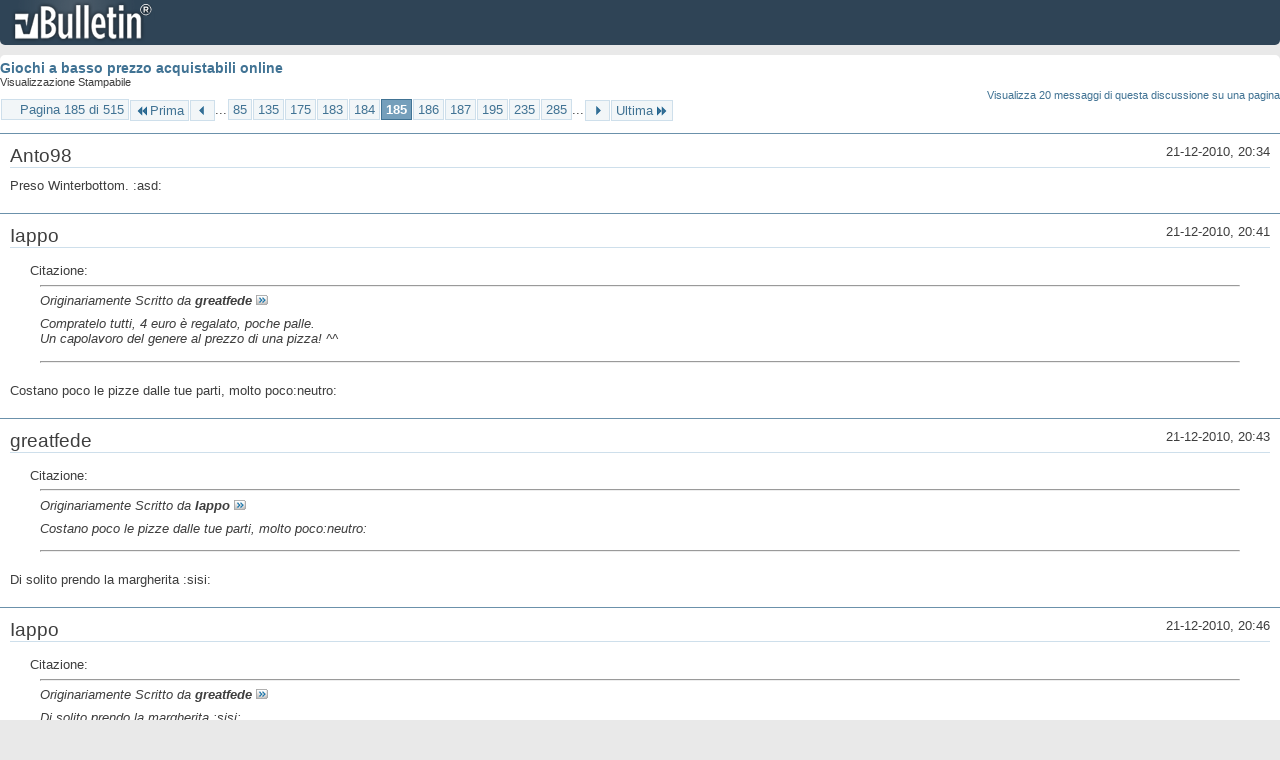

--- FILE ---
content_type: text/html; charset=ISO-8859-1
request_url: https://archivio-gamesurf.tiscali.it/forum/printthread.php?t=78435&s=e604034831b24a06e176905e9d225788&pp=10&page=185
body_size: 3296
content:
<!DOCTYPE html PUBLIC "-//W3C//DTD XHTML 1.0 Transitional//EN" "http://www.w3.org/TR/xhtml1/DTD/xhtml1-transitional.dtd">
<html xmlns="http://www.w3.org/1999/xhtml" dir="ltr" lang="it" id="vbulletin_html">
<head>
	<meta http-equiv="Content-Type" content="text/html; charset=ISO-8859-1" />
	<base href="https://archivio-gamesurf.tiscali.it/forum/" /><!--[if IE]></base><![endif]-->
	<meta name="generator" content="vBulletin 4.2.5" />

	
	<link rel="stylesheet" type="text/css" href="clientscript/vbulletin_css/style00023l/main-rollup.css?d=1558961691" />
	<link rel="stylesheet" type="text/css" href="clientscript/vbulletin_css/style00023l/printthread.css?d=1558961691" />
	



	<title> Giochi a basso prezzo acquistabili online</title>
	<link rel="stylesheet" type="text/css" href="clientscript/vbulletin_css/style00023l/additional.css?d=1558961691" />

</head>
<body>

<div class="above_body">
<div id="header" class="floatcontainer">
<div><a name="top" href="index.php?s=2aa77f6592c5522e3457f323e865dcde" class="logo-image"><img src="images/misc/vbulletin4_logo.png" alt="Gamesurf Forum - Powered by vBulletin" /></a></div>
</div>
</div>
<div class="body_wrapper">
<div id="pagetitle">
	<h1><a href="showthread.php?78435-Giochi-a-basso-prezzo-acquistabili-online&amp;s=2aa77f6592c5522e3457f323e865dcde">Giochi a basso prezzo acquistabili online</a></h1>
	<p class="description">Visualizzazione Stampabile</p>
</div>


	<div class="floatcontainer">
		<a class="maxperpage" href="printthread.php?s=2aa77f6592c5522e3457f323e865dcde&amp;t=78435&amp;pp=20">Visualizza 20 messaggi di questa discussione su una pagina</a>
		<div id="pagination_top">
			<form action="printthread.php?t=78435&amp;s=2aa77f6592c5522e3457f323e865dcde&amp;pp=10&amp;page=285" method="get" class="pagination popupmenu nohovermenu">
<input type="hidden" name="t" value="78435" /><input type="hidden" name="s" value="2aa77f6592c5522e3457f323e865dcde" /><input type="hidden" name="pp" value="10" />
	
		<span><a href="javascript://" class="popupctrl">Pagina 185 di 515</a></span>
		
		<span class="first_last"><a rel="start" href="printthread.php?t=78435&amp;s=2aa77f6592c5522e3457f323e865dcde&amp;pp=10" title="Prima Pagina - Risultati da 1 a 10 di 5,143"><img src="images/pagination/first-right.png" alt="Prima" />Prima</a></span>
		
		
		<span class="prev_next"><a rel="prev" href="printthread.php?t=78435&amp;s=2aa77f6592c5522e3457f323e865dcde&amp;pp=10&amp;page=184" title="Pagina Precedente - Risultati da 1,831 a 1,840 di 5,143"><img src="images/pagination/previous-right.png" alt="Precedente" /></a></span>
		
		
		<span class="separator">...</span>
		
		<span><a href="printthread.php?t=78435&amp;s=2aa77f6592c5522e3457f323e865dcde&amp;pp=10&amp;page=85" title="Visualizza risultati da 841 a 850 di 5,143"><!---100-->85</a></span><span><a href="printthread.php?t=78435&amp;s=2aa77f6592c5522e3457f323e865dcde&amp;pp=10&amp;page=135" title="Visualizza risultati da 1,341 a 1,350 di 5,143"><!---50-->135</a></span><span><a href="printthread.php?t=78435&amp;s=2aa77f6592c5522e3457f323e865dcde&amp;pp=10&amp;page=175" title="Visualizza risultati da 1,741 a 1,750 di 5,143"><!---10-->175</a></span><span><a href="printthread.php?t=78435&amp;s=2aa77f6592c5522e3457f323e865dcde&amp;pp=10&amp;page=183" title="Visualizza risultati da 1,821 a 1,830 di 5,143">183</a></span><span><a href="printthread.php?t=78435&amp;s=2aa77f6592c5522e3457f323e865dcde&amp;pp=10&amp;page=184" title="Visualizza risultati da 1,831 a 1,840 di 5,143">184</a></span><span class="selected"><a href="javascript://" title="Risultati da 1,841 a 1,850 di 5,143">185</a></span><span><a href="printthread.php?t=78435&amp;s=2aa77f6592c5522e3457f323e865dcde&amp;pp=10&amp;page=186" title="Visualizza risultati da 1,851 a 1,860 di 5,143">186</a></span><span><a href="printthread.php?t=78435&amp;s=2aa77f6592c5522e3457f323e865dcde&amp;pp=10&amp;page=187" title="Visualizza risultati da 1,861 a 1,870 di 5,143">187</a></span><span><a href="printthread.php?t=78435&amp;s=2aa77f6592c5522e3457f323e865dcde&amp;pp=10&amp;page=195" title="Visualizza risultati da 1,941 a 1,950 di 5,143"><!--+10-->195</a></span><span><a href="printthread.php?t=78435&amp;s=2aa77f6592c5522e3457f323e865dcde&amp;pp=10&amp;page=235" title="Visualizza risultati da 2,341 a 2,350 di 5,143"><!--+50-->235</a></span><span><a href="printthread.php?t=78435&amp;s=2aa77f6592c5522e3457f323e865dcde&amp;pp=10&amp;page=285" title="Visualizza risultati da 2,841 a 2,850 di 5,143"><!--+100-->285</a></span>
		
		<span class="separator">...</span>
		
		
		<span class="prev_next"><a rel="next" href="printthread.php?t=78435&amp;s=2aa77f6592c5522e3457f323e865dcde&amp;pp=10&amp;page=186" title="Pagina Successiva - Risultati da 1,851 a 1,860 di 5,143"><img src="images/pagination/next-right.png" alt="Successiva" /></a></span>
		
		
		<span class="first_last"><a href="printthread.php?t=78435&amp;s=2aa77f6592c5522e3457f323e865dcde&amp;pp=10&amp;page=515" title="Ultima Pagina - Risultati da 5,141 a 5,143 di 5,143">Ultima<img src="images/pagination/last-right.png" alt="Ultima" /></a></span>
		
	
	<ul class="popupbody popuphover">
		<li class="formsubmit jumptopage"><label>Vai alla pagina: <input type="text" name="page" size="4" /></label> <input type="submit" class="button" value="Vai" /></li>
	</ul>
</form>
		</div>
	</div>


<ul id="postlist">
	<li class="postbit blockbody" id="post_1">
	<div class="header">
		<div class="datetime">21-12-2010, 20:34</div>
		<span class="username">Anto98</span>
	</div>
	
	
	<div class="content">
		<blockquote class="restore">Preso Winterbottom. :asd:</blockquote>
	</div>
</li><li class="postbit blockbody" id="post_2">
	<div class="header">
		<div class="datetime">21-12-2010, 20:41</div>
		<span class="username">Iappo</span>
	</div>
	
	
	<div class="content">
		<blockquote class="restore"><div class="bbcode_container">
	<div class="bbcode_description">Citazione:</div>
	<div class="bbcode_quote printable">
		<hr />
		
			<div>
				Originariamente Scritto da <strong>greatfede</strong>
				<a href="showthread.php?s=2aa77f6592c5522e3457f323e865dcde&amp;p=2048832#post2048832" rel="nofollow"><img class="inlineimg" src="images/buttons/viewpost.gif" alt="Visualizza Messaggio" /></a>
			</div>
			<div class="message">Compratelo tutti, 4 euro è regalato, poche palle.<br />
Un capolavoro del genere al prezzo di una pizza! ^^</div>
			
		<hr />
	</div>
</div>Costano poco le pizze dalle tue parti, molto poco:neutro:</blockquote>
	</div>
</li><li class="postbit blockbody" id="post_3">
	<div class="header">
		<div class="datetime">21-12-2010, 20:43</div>
		<span class="username">greatfede</span>
	</div>
	
	
	<div class="content">
		<blockquote class="restore"><div class="bbcode_container">
	<div class="bbcode_description">Citazione:</div>
	<div class="bbcode_quote printable">
		<hr />
		
			<div>
				Originariamente Scritto da <strong>Iappo</strong>
				<a href="showthread.php?s=2aa77f6592c5522e3457f323e865dcde&amp;p=2048864#post2048864" rel="nofollow"><img class="inlineimg" src="images/buttons/viewpost.gif" alt="Visualizza Messaggio" /></a>
			</div>
			<div class="message">Costano poco le pizze dalle tue parti, molto poco:neutro:</div>
			
		<hr />
	</div>
</div>Di solito prendo la margherita :sisi:</blockquote>
	</div>
</li><li class="postbit blockbody" id="post_4">
	<div class="header">
		<div class="datetime">21-12-2010, 20:46</div>
		<span class="username">Iappo</span>
	</div>
	
	
	<div class="content">
		<blockquote class="restore"><div class="bbcode_container">
	<div class="bbcode_description">Citazione:</div>
	<div class="bbcode_quote printable">
		<hr />
		
			<div>
				Originariamente Scritto da <strong>greatfede</strong>
				<a href="showthread.php?s=2aa77f6592c5522e3457f323e865dcde&amp;p=2048868#post2048868" rel="nofollow"><img class="inlineimg" src="images/buttons/viewpost.gif" alt="Visualizza Messaggio" /></a>
			</div>
			<div class="message">Di solito prendo la margherita :sisi:</div>
			
		<hr />
	</div>
</div>Da me costa 6-7 euro una margherita :asd:</blockquote>
	</div>
</li><li class="postbit blockbody" id="post_5">
	<div class="header">
		<div class="datetime">21-12-2010, 20:56</div>
		<span class="username">Albyx</span>
	</div>
	
	
	<div class="content">
		<blockquote class="restore"><div class="bbcode_container">
	<div class="bbcode_description">Citazione:</div>
	<div class="bbcode_quote printable">
		<hr />
		
			<div>
				Originariamente Scritto da <strong>Iappo</strong>
				<a href="showthread.php?s=2aa77f6592c5522e3457f323e865dcde&amp;p=2048870#post2048870" rel="nofollow"><img class="inlineimg" src="images/buttons/viewpost.gif" alt="Visualizza Messaggio" /></a>
			</div>
			<div class="message">Da me costa 6-7 euro una margherita :asd:</div>
			
		<hr />
	</div>
</div>Da me 3.50 :D<br />
<br />
Niente di interessante per me a sto giro.<br />
<br />
Super Meat Boy è ai limiti del sadismo.</blockquote>
	</div>
</li><li class="postbit blockbody" id="post_6">
	<div class="header">
		<div class="datetime">21-12-2010, 21:05</div>
		<span class="username">Anto98</span>
	</div>
	
	
	<div class="content">
		<blockquote class="restore">Il punto &amp;#232; che io preferisco la pizza. :asd:</blockquote>
	</div>
</li><li class="postbit blockbody" id="post_7">
	<div class="header">
		<div class="datetime">21-12-2010, 22:04</div>
		<span class="username">Sennar-95</span>
	</div>
	
	
	<div class="content">
		<blockquote class="restore">Comprato The Witcher e Killing Floor, appena scontanto come si deve The orange box anche lui sar&amp;#224; mio</blockquote>
	</div>
</li><li class="postbit blockbody" id="post_8">
	<div class="header">
		<div class="datetime">21-12-2010, 22:18</div>
		<span class="username">greatfede</span>
	</div>
	
	
	<div class="content">
		<blockquote class="restore"><div class="bbcode_container">
	<div class="bbcode_description">Citazione:</div>
	<div class="bbcode_quote printable">
		<hr />
		
			<div>
				Originariamente Scritto da <strong>Sennar.360</strong>
				<a href="showthread.php?s=2aa77f6592c5522e3457f323e865dcde&amp;p=2048947#post2048947" rel="nofollow"><img class="inlineimg" src="images/buttons/viewpost.gif" alt="Visualizza Messaggio" /></a>
			</div>
			<div class="message">Comprato The Witcher e Killing Floor, appena scontanto come si deve The orange box anche lui sarà mio</div>
			
		<hr />
	</div>
</div>E già scontato al 50% (11 euro).<br />
Se aspetti, c'è la possibilità che uno di questi giorni lo scontino ulteriormente.</blockquote>
	</div>
</li><li class="postbit blockbody" id="post_9">
	<div class="header">
		<div class="datetime">21-12-2010, 22:30</div>
		<span class="username">Gelly D. May</span>
	</div>
	
	
	<div class="content">
		<blockquote class="restore">Preso puzzle quest challenge of the warlords. Mi &amp;#232; partito in inglese e andando in propriet&amp;#224; nella libreria la lingua non esce, obbligatorio in inglese quindi?</blockquote>
	</div>
</li><li class="postbit blockbody" id="post_10">
	<div class="header">
		<div class="datetime">21-12-2010, 22:33</div>
		<span class="username">dragonplay94</span>
	</div>
	
	
	<div class="content">
		<blockquote class="restore">fede, per the witcher &amp;#232; meglio prenderlo qui su steam, o prendere la versione scatolata quella nuova, nella confezione grigia?  cosa offre di bello?</blockquote>
	</div>
</li>
</ul>


	<div class="floatcontainer">
		<a class="maxperpage" href="printthread.php?s=2aa77f6592c5522e3457f323e865dcde&amp;t=78435&amp;pp=20">Visualizza 20 messaggi di questa discussione su una pagina</a>
		<div id="pagination_bottom">
			<form action="printthread.php?t=78435&amp;s=2aa77f6592c5522e3457f323e865dcde&amp;pp=10&amp;page=285" method="get" class="pagination popupmenu nohovermenu">
<input type="hidden" name="t" value="78435" /><input type="hidden" name="s" value="2aa77f6592c5522e3457f323e865dcde" /><input type="hidden" name="pp" value="10" />
	
		<span><a href="javascript://" class="popupctrl">Pagina 185 di 515</a></span>
		
		<span class="first_last"><a rel="start" href="printthread.php?t=78435&amp;s=2aa77f6592c5522e3457f323e865dcde&amp;pp=10" title="Prima Pagina - Risultati da 1 a 10 di 5,143"><img src="images/pagination/first-right.png" alt="Prima" />Prima</a></span>
		
		
		<span class="prev_next"><a rel="prev" href="printthread.php?t=78435&amp;s=2aa77f6592c5522e3457f323e865dcde&amp;pp=10&amp;page=184" title="Pagina Precedente - Risultati da 1,831 a 1,840 di 5,143"><img src="images/pagination/previous-right.png" alt="Precedente" /></a></span>
		
		
		<span class="separator">...</span>
		
		<span><a href="printthread.php?t=78435&amp;s=2aa77f6592c5522e3457f323e865dcde&amp;pp=10&amp;page=85" title="Visualizza risultati da 841 a 850 di 5,143"><!---100-->85</a></span><span><a href="printthread.php?t=78435&amp;s=2aa77f6592c5522e3457f323e865dcde&amp;pp=10&amp;page=135" title="Visualizza risultati da 1,341 a 1,350 di 5,143"><!---50-->135</a></span><span><a href="printthread.php?t=78435&amp;s=2aa77f6592c5522e3457f323e865dcde&amp;pp=10&amp;page=175" title="Visualizza risultati da 1,741 a 1,750 di 5,143"><!---10-->175</a></span><span><a href="printthread.php?t=78435&amp;s=2aa77f6592c5522e3457f323e865dcde&amp;pp=10&amp;page=183" title="Visualizza risultati da 1,821 a 1,830 di 5,143">183</a></span><span><a href="printthread.php?t=78435&amp;s=2aa77f6592c5522e3457f323e865dcde&amp;pp=10&amp;page=184" title="Visualizza risultati da 1,831 a 1,840 di 5,143">184</a></span><span class="selected"><a href="javascript://" title="Risultati da 1,841 a 1,850 di 5,143">185</a></span><span><a href="printthread.php?t=78435&amp;s=2aa77f6592c5522e3457f323e865dcde&amp;pp=10&amp;page=186" title="Visualizza risultati da 1,851 a 1,860 di 5,143">186</a></span><span><a href="printthread.php?t=78435&amp;s=2aa77f6592c5522e3457f323e865dcde&amp;pp=10&amp;page=187" title="Visualizza risultati da 1,861 a 1,870 di 5,143">187</a></span><span><a href="printthread.php?t=78435&amp;s=2aa77f6592c5522e3457f323e865dcde&amp;pp=10&amp;page=195" title="Visualizza risultati da 1,941 a 1,950 di 5,143"><!--+10-->195</a></span><span><a href="printthread.php?t=78435&amp;s=2aa77f6592c5522e3457f323e865dcde&amp;pp=10&amp;page=235" title="Visualizza risultati da 2,341 a 2,350 di 5,143"><!--+50-->235</a></span><span><a href="printthread.php?t=78435&amp;s=2aa77f6592c5522e3457f323e865dcde&amp;pp=10&amp;page=285" title="Visualizza risultati da 2,841 a 2,850 di 5,143"><!--+100-->285</a></span>
		
		<span class="separator">...</span>
		
		
		<span class="prev_next"><a rel="next" href="printthread.php?t=78435&amp;s=2aa77f6592c5522e3457f323e865dcde&amp;pp=10&amp;page=186" title="Pagina Successiva - Risultati da 1,851 a 1,860 di 5,143"><img src="images/pagination/next-right.png" alt="Successiva" /></a></span>
		
		
		<span class="first_last"><a href="printthread.php?t=78435&amp;s=2aa77f6592c5522e3457f323e865dcde&amp;pp=10&amp;page=515" title="Ultima Pagina - Risultati da 5,141 a 5,143 di 5,143">Ultima<img src="images/pagination/last-right.png" alt="Ultima" /></a></span>
		
	
	<ul class="popupbody popuphover">
		<li class="formsubmit jumptopage"><label>Vai alla pagina: <input type="text" name="page" size="4" /></label> <input type="submit" class="button" value="Vai" /></li>
	</ul>
</form>
		</div>
	</div>

</div>
<div class="below_body">
<div id="footer_time" class="footer_time">Tutti gli orari sono GMT +2. Adesso sono le <span class="time">20:42</span>.</div>

<div id="footer_copyright" class="footer_copyright">
	<!-- Do not remove this copyright notice -->
	Powered by <a href="https://www.vbulletin.com" id="vbulletinlink">vBulletin&reg;</a> Version 4.2.5 <br />Copyright &copy; 2026 vBulletin Solutions Inc. All rights reserved. 
	<!-- Do not remove this copyright notice -->	
</div>
<div id="footer_morecopyright" class="footer_morecopyright">
	<!-- Do not remove cronimage or your scheduled tasks will cease to function -->
	
	<!-- Do not remove cronimage or your scheduled tasks will cease to function -->
	
</div>
 
</div>

</body>
</html>